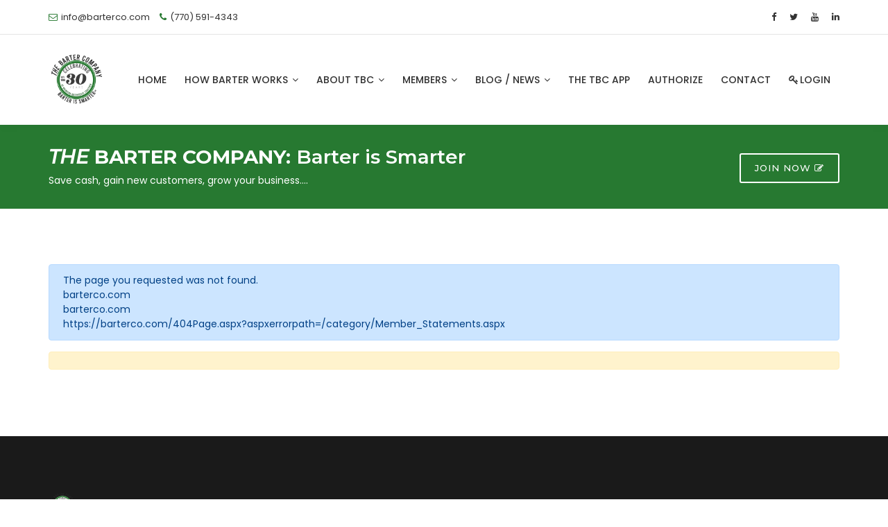

--- FILE ---
content_type: text/html; charset=utf-8
request_url: https://barterco.com/404Page.aspx?aspxerrorpath=/category/Member_Statements.aspx
body_size: 6677
content:



<!DOCTYPE html>

<html lang="en-us">
<head id="headTag"><meta charset="utf-8" /><meta http-equiv="X-UA-Compatible" content="IE=edge" /><title>
	The Barter Company | Business to Business Barter Network | Metro Atlanta
</title><meta id="MetaKeywords" name="keywords" /><meta id="MetaDescription" name="description" content="With our 2,700 members we can help you grow your business in Metro Atlanta. We bring new customers to you with a business bartering network." /><meta name="author" content="The Barter Company" /><meta name="robots" content="index, follow, max-snippet:-1, max-image-preview:large, max-video-preview:-1" /><meta http-equiv="content-language" content="en-us" /><meta property="article:publisher" content="https://www.facebook.com/TheBarterCompany/" /><meta name="twitter:card" content="summary" /><meta name="twitter:site" content="@barterco" /><meta name="twitter:label1" content="Est. reading time" /><meta name="twitter:data1" content="4 minutes" /><meta property="og:locale" content="en_US" /><meta property="og:type" content="website" /><meta property="og:title" content="The Barter Company | Business to Business Barter Network | Metro Atlanta" /><meta property="og:image" content="https://www.barterco.com/images/TBCLogo325x325.png" /><meta property="og:site_name" content="The Barter Company" /><meta property="og:description" content="With our 2,700 members we can help you grow your business in Metro Atlanta. We bring new customers to you with a business bartering network." /><meta property="og:image:width" content="325" /><meta property="og:image:height" content="325" /><meta name="viewport" content="width=device-width, initial-scale=1, maximum-scale=1" />

    <!-- icons & favicons -->
    <link rel="shortcut icon" href="images/barterlogosm.png" type="image/x-icon" />
    <!-- For iPhone -->
    <link rel="apple-touch-icon-precomposed" href="images/iphone-icon.png" />
    <!-- For iPhone 4 Retina display -->
    <link rel="apple-touch-icon-precomposed" sizes="114x114" href="images/iphone-retina-icon.png" />
    <!-- For iPad -->
    <link rel="apple-touch-icon-precomposed" sizes="72x72" href="images/ipad-icon.png" />
    <!-- For iPad Retina display -->
    <link rel="apple-touch-icon-precomposed" sizes="144x144" href="images/ipad-retina-icon.png" />

    <!-- font -->
    <link rel="stylesheet" href="https://fonts.googleapis.com/css?family=Montserrat:300,300i,400,500,500i,600,700,800,900|Poppins:200,300,300i,400,400i,500,500i,600,600i,700,700i,800,800i,900" /><link rel="stylesheet" href="https://fonts.googleapis.com/css?family=Dosis:300,400,500,600,700,800" />

    <!-- Plugins -->
    <link rel="stylesheet" type="text/css" href="css/plugins-css.css" />

    <!-- revoluation -->
    <link rel="stylesheet" type="text/css" href="revolution/css/settings.css" media="screen" />

    <!-- Typography -->
    <link rel="stylesheet" type="text/css" href="css/typography.css" />

    <!-- Shortcodes -->
    <link rel="stylesheet" type="text/css" href="css/shortcodes/shortcodes.css" /><link href="css/shortcodes/bootstrap-typography.css" rel="stylesheet" />

    <!-- Style -->
    <link rel="stylesheet" type="text/css" href="css/style.css" /><link href="css/skins/skin-green-barterco.css" rel="stylesheet" />
    <!-- Responsive -->
    <link rel="stylesheet" type="text/css" href="css/responsive.css" />

    <!-- DATA Tables -->

    <link href="css/plugins/bootstrap-table.min.css" rel="stylesheet" />

    <!-- shop -->
    <link href="css/shop.css" rel="stylesheet" type="text/css" />
<link rel="canonical" href="https://www.barterco.com/404Page.aspx" /></head>
<body id="MasterPageBodyTag">
    <div class="wrapper">
        <form method="post" action="./404Page.aspx?aspxerrorpath=%2fcategory%2fMember_Statements.aspx" id="form1">
<div class="aspNetHidden">
<input type="hidden" name="__VIEWSTATE" id="__VIEWSTATE" value="xBkwTnsUHXzGmMzMeTcZTSh36J8YZx4KOGCNu6xWoOW0+p8Ka0+eb7plhUUhNcnFuIfaf07J7+HFt/1cVcx3dS5SQ9YMb/wOPGQVRc8YpH6eiJqVXepo93G+PoiaAc4X/yiB2N6tUQZrTfsUuuGyeSrJCCMgvB0S4TDUNlIrNzMoQM6c/yYg63ohtDcObiDVp6L3E4w9VGy0dOKj8NvhdorLmku+mOtDeEyiObQChg+3yc/e2qSfyiZfTJfCFFHs7PqqZaZl+8KcyKPucx+QVgRiLUZw4xK9W++WOJ1cYQw=" />
</div>

<div class="aspNetHidden">

	<input type="hidden" name="__VIEWSTATEGENERATOR" id="__VIEWSTATEGENERATOR" value="09757DC3" />
</div>

            <div class="wrapper">

                <!--=================================
 preloader -->

                

                <!--=================================
 preloader -->

                

<header id="header" class="header light fullWidth">

    <div class="topbar">
        <div class="container">
            <div class="row">
                <div class="col-lg-6 col-md-6 xs-mb-10">
                    <div class="topbar-call text-center text-md-left">
                        <ul>
                            <li><i class="fa fa-envelope-o theme-color"></i>info@barterco.com</li>
                            <li><i class="fa fa-phone"></i><a href="tel:(770) 591-4343"><span>(770) 591-4343 </span></a></li>
                        </ul>
                    </div>
                </div>
                <div class="col-lg-6 col-md-6">
                    <div class="topbar-social text-center text-md-right">
                        <ul>
                            <li><a href="https://www.facebook.com/thebartercompany" target="_blank"><i class="fa fa-facebook"></i></a></li>
                            <li><a href="https://twitter.com/barterco" target="_blank"><i class="fa fa-twitter"></i></a></li>
                            <li><a href="https://www.youtube.com/user/TheBarterCompany" target="_blank"><i class="fa fa-youtube"></i></a></li>
                            <li><a href="https://www.linkedin.com/company/the-barter-company/" target="_blank"><i class="fa fa-linkedin"></i></a></li>
                        </ul>
                    </div>
                </div>
            </div>
        </div>
    </div>


    <!--=================================
 mega menu -->

    <div class="menu">
        <!-- menu start -->
        <nav id="menu" class="mega-menu">
            <!-- menu list items container -->
            <section class="menu-list-items">
                <div class="container">
                    <!-- use class: "container-fluid" to go full-screen width -->
                    <div class="row">
                        <div class="col-lg-12 col-md-12">
                            <!-- menu logo -->
                            <ul class="menu-logo">
                                <li>
                                    <a href="Default.aspx">
                                     
                                        <img id="logo_img" src="images/BarterCo30yearlogo.png" alt="logo">
                                    </a>
                                </li>
                            </ul>
                            <!-- menu links -->
                            <div class="menu-bar">
                                <ul class="menu-links">

                                    <li><a href="Default.aspx">Home</a>

                                    </li>

                                    <li><a href="javascript:void(0)">How Barter Works <i class="fa fa-angle-down fa-indicator"></i></a>
                                        <!-- drop down multilevel  -->
                                        <ul class="drop-down-multilevel">


                                            <li><a href="how-barter-works">How Barter Works</a></li>

                                            <li><a href="HowBarterWorks.aspx#Benefits_of_Barter">Benefits of Barter</a></li>

                                            <li><a href="../faq-business-bartering-system-metro-atlanta">Barter Basics</a></li>

                                            <li><a href="../frequently-asked-questions-business-barter-networking-metro-atlanta-ga">Barter FAQs</a></li>


                                            <li><a href="../discover-the-metro-atlanta-business-to-business-trade-network-the-barter-company">Discover the Metro Atlanta Business to Business Trade Network</a></li>

                                            <li><a href="../stimulating-commerce-in-metro-atlanta-with-a-new-twist-on-business-networking">Stimulating Commerce in Metro Atlanta</a></li>

                                            <li><a href="../join-our-business-networking-group-in-atlanta-ga">Business Networking in Metro Atlanta</a></li>

                                            <li><a href="../business-barter-trade-home-services-products-Atlanta">How to Barter for Products and Services</a></li>
                                                <li><a href="../business-categories-in-demand">Business Categories In Demand</a></li>

                                            
                                            <li><a href="../barter-in-the-pandemic">Barter in the Pandemic</a></li>




                                        </ul>
                                    </li>

                                    <li><a href="javascript:void(0)">About TBC <i class="fa fa-angle-down fa-indicator"></i></a>
                                        <!-- drop down multilevel  -->
                                        <ul class="drop-down-multilevel">


                                            <li><a href="About.aspx">About TBC</a></li>
                                            <li><a href="goods-and-services-business-bartering-company-atlanta-ga">Goods and Services</a></li>
                                            <li><a href="Testimonials.aspx">Testimonials</a></li>
                                         
                                            <li><a href="SocialFeeds.aspx">Facebook Posts and Tweets</a></li>
                                            <li><a href="SmartPhoneApp.aspx">TBC Smartphone App</a></li>


                                        </ul>
                                    </li>

                                    <li><a href="javascript:void(0)">Members <i class="fa fa-angle-down fa-indicator"></i></a>
                                        <!-- drop down multilevel  -->
                                        <ul class="drop-down-multilevel">

                                      
                                            <li><a href="Member_Authorize.aspx">Authorize a Trade</a></li>

                                     

                                            <li><a href="Member_Directory_WhatsNew.aspx">What's New</a></li>
                                            <li><a href="Member_Directory_WhatsNearby.aspx">What's Nearby</a></li>
       <li><a href="Member_Directory.aspx">Search Member Directory</a></li>
       <li><a href="Certificate_View.aspx">Shop Certificates</a></li>
    <li><a href="Member_Marketplace_Search.aspx">Marketplace Home</a></li>
                                            <li><a href="Member_Marketplace_ItemAdd.aspx">Post an Item</a></li>
                                            <li><a href="Member_Marketplace_My_Items.aspx">My Items</a></li>

                                     
                                        


                                            <li><a href="Member_Marketplace_Search_Auction.aspx">Online Auction</a></li>
                                            
                                            <li><a href="Member_QRCert_MyList.aspx">My QR Certificates</a></li>

                                                  <li><a href="Member_AccountSummary.aspx">Account Overview</a></li>
                                            <li><a href="Member_AccountSummary_Edit.aspx">Edit Account Info</a></li>
                                            <li><a href="Member_Statements.aspx">Statements</a></li>
                                            <li><a href="Member_Payment.aspx">Make a Payment</a></li>
                                            <li><a href="Member_Payment_NewCardInfo.aspx">Update CC Info</a></li>

                                              <li><a href="Travel_Offers.aspx">Featured Travel Offers</a></li>
                                            
                                            <li><a href="Travel_AddRequest.aspx">Travel Request</a></li>

                                            
                                        </ul>
                                    </li>

                                    <li><a href="javascript:void(0)">Blog / News <i class="fa fa-angle-down fa-indicator"></i></a>
                                        <!-- drop down multilevel  -->
                                        <ul class="drop-down-multilevel">


                                            <li><a href="../blog-business-to-business-bartering-network-metro-atlanta-ga">TBC Blog</a></li>
                                            <li><a href="../press-release-atlanta-metro-barter-network">In The News</a></li>

                                        </ul>
                                    </li>


                                    <li><a href="SmartPhoneApp.aspx">The TBC App</a>

                                    </li>

                                    <li><a href="Member_Authorize.aspx">Authorize</a>

                                    </li>





                                    <li><a href="Contact.aspx">Contact</a>

                                    </li>




                                    
                                    <li><a href="Login.aspx"><i class="fa fa-key"></i>Login</a></li>
                                    
                                </ul>

                            </div>
                        </div>
                    </div>
                </div>
            </section>
        </nav>
        <!-- menu end -->
    </div>
</header>



















<!--=================================
 header -->



<!--=================================
 header -->

                <!--=================================
 banner -->

                


                

    <!--=================================
min-title -->
    
<section class="action-box theme-bg full-width">
  <div class="container">
    <div class="row">
     <div class="col-lg-12 col-md-12">
       <div class="action-box-text">
        <h3><strong> <em>THE</em> BARTER COMPANY: </strong> Barter is Smarter</h3>
        <p>Save cash, gain new customers, grow your business….</p>
      </div>
      <div class="action-box-button">
        <a class="button button-border white" href="Join.aspx">
          <span>Join Now</span>
          <i class="fa fa-pencil-square-o"></i>
       </a> 
     </div>
    </div>
  </div>
 </div>
</section>
<section class="blockquote-section testimonial-title page-section-ptb">

 <div class="container"> 
  <div class="row"> 
   <div class="col-lg-12"> 
<div class="alert alert-primary">The page you requested was not found.<br />

    <span id="ContentPlaceHolder1_lblOutput">barterco.com<BR>barterco.com<BR>https://barterco.com/404Page.aspx?aspxerrorpath=/category/Member_Statements.aspx<BR></span>
</div>

<div class="alert alert-warning">

    </div>

     </div>
    </div>
   </div>
</section>

<!--=================================
min-title -->

<!--=================================
 masonry  -->




 <!--=================================
 masonry  -->


                
<!--=================================
 footer -->

<footer class="footer black-bg">
    <div class="page-section-pt">
        <div class="container">
            <div class="row">
                <div class="col-lg-4 col-md-6 col-sm-6 sm-mb-30">
                    <div class="footer-logo">
                      
                         <img id="logo-footer" class="mb-20" src="images/BarterCo30yearlogo.png" alt="">
                        <h6 class="text-white mb-30 mt-10 text-uppercase"><em>The</em> Barter Company Mission</h6>
                        <p class="pb-10"><em>The</em> Barter Company exists to help our clients prosper and have the best, most beneficial experience in the barter industry.. Our goal is to create the ideal partnership between your business and ours through integrity and professionalism.</p>
                    </div>
                    <div class="social-icons color-hover">
                        <ul>
                            <li class="social-facebook"><a href="https://www.facebook.com/TheBarterCompany/" target="_blank"><i class="fa fa-facebook"></i></a></li>
                            <li class="social-twitter"><a href="https://twitter.com/barterco" target="_blank"><i class="fa fa-twitter"></i></a></li>
                            <li class="social-youtube"><a href="https://www.youtube.com/user/TheBarterCompany" target="_blank"><i class="fa fa-youtube"></i></a></li>
                            <li class="social-linkedin"><a href="https://www.linkedin.com/company/the-barter-company/" target="_blank"><i class="fa fa-linkedin"></i></a></li>
                        </ul>
                    </div>
                </div>
                <div class="col-lg-2 col-md-6 col-sm-6 sm-mb-30">
                    <div class="footer-useful-link footer-hedding">
                        <h6 class="text-white mb-30 mt-10 text-uppercase">Navigation</h6>
                        <ul>
                            <li><a href="Default.aspx">Home</a></li>
                            <li><a href="About.aspx">About Us</a></li>
                            <li><a href="FAQ.aspx">FAQs</a></li>
                            <li><a href="Contact.aspx">Contact Us</a></li>
                            <li><a href="Member_AccountSummary.aspx">My Account</a></li>
                        </ul>
                    </div>
                </div>
                <div class="col-lg-2 col-md-6 col-sm-6 xs-mb-30">
                    <div class="footer-useful-link footer-hedding">
                        <h6 class="text-white mb-30 mt-10 text-uppercase">Useful Links</h6>
                        <ul>
                            <li><a target="_blank" href="documents/TBC_ClientApplicationAndTermsAndConditions.pdf">Terms and Conditions</a></li>
                            

                            <li><a href="Join.aspx">Join TBC</a></li>
                              <li><a href="Privacy.aspx">Privacy Policy</a></li>
                        </ul>
                    </div>
                </div>
                <div class="col-lg-4 col-md-6 col-sm-6">
                    <h6 class="text-white mb-30 mt-10 text-uppercase">Contact Us</h6>
                    <ul class="addresss-info">
                        <li><i class="fa fa-map-marker"></i>
                            <p>Address:
                                <br />
                                1275 Shiloh Road Ste 2010
                                <br />
                                Kennesaw, GA 30144</p>
                        </li>
                        <li><i class="fa fa-phone"></i><a href="tel:9419556100"><span>Phone:
                            <br />
                            (770) 591-4343</span> </a></li>
                        <li><i class="fa fa-envelope-o"></i>Email:
                            <br />
                            <a href="mailto:info@barterco.com" target="_blank">info@barterco.com</a></li>
                    </ul>
                </div>
            </div>
            <div class="row">

                <div class="col-lg-6">
                    <div class="footer-box sm-mt-10">
                        <div class="box-content">
                            <h6 class="text-white">How does barter work?</h6>
                            <p><em>The</em> Barter Company provides businesses with an alternative currency network by using barter dollars instead of cash to handle your transactions. </p>
                        </div>
                        <div class="box-link">
                            <a class="button small" href="how-barter-works">Learn more</a>
                        </div>
                    </div>
                </div>

                <div class="col-lg-6">
                    <div class="footer-box">
                        <div class="box-content">
                            <h6 class="text-white">What can I buy on barter?</h6>
                            <p>Check out the more than 200 business categories of goods and services available through <em>The</em> Barter Company network. <br /><br /></p>
                        </div>
                        <div class="box-link">
                            <a class="button small" href="goods-and-services-business-bartering-company-atlanta-ga">See the list</a>
                        </div>
                    </div>
                </div>
            </div>

            <div class="footer-widget mt-20">
                <div class="row">
                    <div class="col-md-12 text-center">
                        <p class="mt-15">&copy;Copyright <span id="copyright">
                            <script>document.getElementById('copyright').appendChild(document.createTextNode(new Date().getFullYear()))</script>
                        </span><a href="https://www.barterco.com"><em>The</em> Barter Company </a>All Rights Reserved </p>
                    </div>
                </div>
            </div>
        </div>
    </div>
</footer>

<!--=================================
 footer -->


                  <span id="lblApplicationData"></span>

            </div>

            <div id="back-to-top"><a class="top arrow" href="#top"><i class="fa fa-angle-up"></i><span>TOP</span></a></div>

            <!--=================================
 jquery -->

            <!-- jquery -->
         
                <script src="js/jquery-3.6.0.min.js"></script>

            <!-- plugins-jquery -->
            <script src="js/plugins-jquery.js"></script>

            <!-- plugin_path -->
            <script>var plugin_path = 'js/';</script>

            <!-- custom -->
            <script src="js/custom.js"></script>

            <!-- Vendor -->

            <script src="vendor/jquery.appear/jquery.appear.min.js"></script>
            <script src="vendor/jquery.easing/jquery.easing.min.js"></script>
            <script src="vendor/jquery-cookie/jquery-cookie.min.js"></script>
            <script src="vendor/popper/umd/popper.min.js"></script>

            <script src="vendor/common/common.min.js"></script>
            <script src="vendor/jquery.validation/jquery.validation.min.js"></script>
            <script src="vendor/jquery.easy-pie-chart/jquery.easy-pie-chart.min.js"></script>
            <script src="vendor/jquery.gmap/jquery.gmap.min.js"></script>
            <script src="vendor/jquery.lazyload/jquery.lazyload.min.js"></script>
            <script src="vendor/isotope/jquery.isotope.min.js"></script>
            <script src="vendor/owl.carousel/owl.carousel.min.js"></script>
            <script src="vendor/magnific-popup/jquery.magnific-popup.min.js"></script>
            <script src="vendor/vide/vide.min.js"></script>
            <script type="text/javascript" src="js/slick/slick.min.js"></script>
            <script src="js/bootstrap-table.min.js"></script>

            

            <script type="text/javascript" src='https://maps.googleapis.com/maps/api/js?key=AIzaSyCQ7O92-zrkDLXFaMGAx574NIBz2s0dGrw' async defer></script>
        </form>
    </div>

    


    <script src="//code.tidio.co/8mvkkmq8sooy0jtssafulvkqmwdclkrt.js" async></script>
    <span id="lblFootOut" style="background-color:White;"></span>

    <!-- Google tag (gtag.js) -->
    <script async src="https://www.googletagmanager.com/gtag/js?id=G-M9J8DZS28L"></script>
    <script> window.dataLayer = window.dataLayer || []; function gtag() { dataLayer.push(arguments); } gtag('js', new Date()); gtag('config', 'G-M9J8DZS28L'); </script>


</body>
</html>

--- FILE ---
content_type: text/css
request_url: https://barterco.com/css/plugins-css.css
body_size: 280
content:
/*

Template: Webster - Responsive Multi-purpose HTML5 Template
Author: potenzaglobalsolutions.com
Design and Developed by: potenzaglobalsolutions.com

NOTE:  This file includes all plugins. If you don't want to use any plugins from below. You can simply remove that line from this file.

*/
 
/*plugins*/
@import url("plugins/bootstrap.min.css");
@import url("plugins/mega_menu.css");
@import url("plugins/animate.css");
@import url("plugins/font-awesome.min.css");
@import url("plugins/bootstrap-datetimepicker.min.css");
@import url("plugins/dataTables.bootstrap4.min.css");
@import url("plugins/magnific-popup.css");
@import url("plugins/mediaelementplayer.css");
@import url("plugins/owl.carousel.min.css");
@import url("plugins/slick-theme.css");
@import url("plugins/themify-icons.css");
@import url("plugins/fullcalendar.css");
